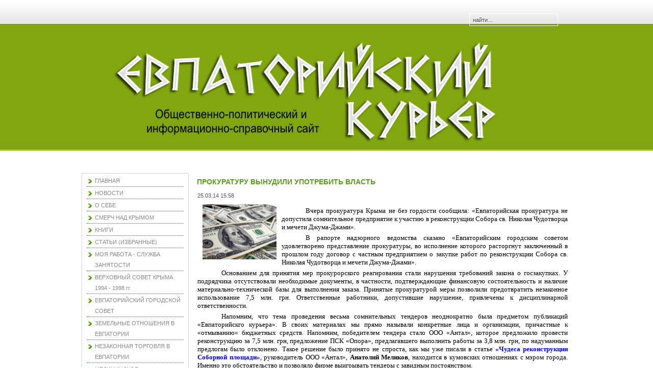

--- FILE ---
content_type: text/html; charset=utf-8
request_url: http://evpcur.16mb.com/index.php?option=com_content&view=article&id=920:2014-03-25-12-59-21&catid=43:2011-12-19-11-45-35&Itemid=81
body_size: 9058
content:
<!DOCTYPE html PUBLIC "-//W3C//DTD XHTML 1.0 Transitional//EN" "http://www.w3.org/TR/xhtml1/DTD/xhtml1-transitional.dtd">
<html xmlns="http://www.w3.org/1999/xhtml" xml:lang="ru-ru" lang="ru-ru" >
<head>
  <meta http-equiv="content-type" content="text/html; charset=utf-8" />
  <meta name="robots" content="index, follow" />
  <meta name="keywords" content="Прокурор Евпатории, Кирил Александрович Вавренюк, Вавренюк Кирил Александрович, Вавренюк Кирил, Кирил Вавренюк, коррупция, Вавренюк К.А., К.А. Вавренюк, Ккоррупция Евпатории, Евпаторийская коррупция, евпаторийский прокурор, ООО Антал, Мэр Евпатории, Даниленко А.П., А.П. Даниленко, Андрей Даниленко, Даниленко Андрей, Андрей Петрович Даниленко, Даниленко Андрей Петрович, реконструкция евпатории, Тендеры, Евпаторийские тендеры, тендеры в Евпатории, Анатолий Анатольевич Меликов, Меликов Анатолий Анатольевич, Меликов Анатолий, Анатолий Меликов, Меликов А.А., А.А. Меликов, Владимир Михайлович Заскока, Заскока Владимир Михайлович, Владимир Заскока, Заскока Владимир, Заскока В.М., В.М. Заскока, Сергей Валерьевич Аксенов, Аксенов Сергей Валерьевич, Аксенов Сергей, Сергей Аксенов, Аксенов С.В., С.В. Аксенов" />
  <meta name="title" content="ПРОКУРАТУРУ ВЫНУДИЛИ УПОТРЕБИТЬ ВЛАСТЬ" />
  <meta name="author" content="Administrator" />
  <meta name="description" content="Вчера прокуратура Крыма не без гордости сообщила: «Евпаторийская прокуратура не допустила сомнительное предприятие к участию в реконструкции Собора св. Николая Чудотворца и мечети Джума-Джами»." />
  <meta name="generator" content="Joomla! 1.5 - Open Source Content Management" />
  <title>ПРОКУРАТУРУ ВЫНУДИЛИ УПОТРЕБИТЬ ВЛАСТЬ</title>
  <link href="/templates/wm_09_j15/favicon.ico" rel="shortcut icon" type="image/x-icon" />
  <link rel="stylesheet" href="/plugins/content/jllike/js/buttons.css" type="text/css" />
  <script type="text/javascript" src="/media/system/js/mootools.js"></script>
  <script type="text/javascript" src="/media/system/js/caption.js"></script>
  <script type="text/javascript" src="http://ajax.googleapis.com/ajax/libs/jquery/1.7.1/jquery.min.js"></script>
  <script type="text/javascript" src="/plugins/content/jllike/js/buttons.js?5"></script>
  <script type="text/javascript">
var pathbs = "http://evpcur.16mb.com";
  </script>
  <!--[if lte IE 6]><script src="/plugins/system/J2top/fixed.js" type="text/javascript"></script><![endif]-->
  <script type="text/javascript">if( MooTools.version >= '1.2' ) { 
	window.addEvent('domready',function() {
	new SmoothScroll({ duration: 250 }, window); 
	var gototop = $('gototop');
	gototop.setStyle('opacity','0').setStyle('display','block');
	});
	window.addEvent('scroll',function(e) {
		var gototop = $('gototop');
		if(Browser.Engine.trident4) {
			gototop.setStyles({
				'position': 'absolute',
				'bottom': window.getPosition().y + 10,
				'width': 100
			});
		}
		gototop.fade((window.getScroll().y > 200) ? 'in' : 'out')
	});
} else {
	window.addEvent('domready',function() {
	$('gototop').setStyle('opacity','0');
	new SmoothScroll();
	var Change = new Fx.Style('gototop', 'opacity', {duration:250});
	var scroll = window.getScrollTop();
	if (scroll > 200){
		if ($('gototop').getStyle('opacity','0') == 0){Change.start(1);$('gototop').setStyle('display','');}
	}
	});
	window.addEvent('scroll',function(e) {
	var scroll = window.getScrollTop();
	var Change = new Fx.Style('gototop', 'opacity', {duration:250});
	function Show(){ $('gototop').setStyle('display','');}
	function Hide(){ setTimeout("$('gototop').setStyle('display','none')",250);}
	if (scroll > 200){
		if ($('gototop').getStyle('opacity','0') == 0){Show();Change.start(1);}
	} else {
		if ($('gototop').getStyle('opacity','1') == 1){Change.start(0);Hide();}
	}
	});
}
</script>
  <style type="text/css">
.preload {display:none;}
#gototop{

width: 80px;
height: 30px;

position: fixed;
 right: 3px;
bottom:3px;
z-index:1000000;
}
#gototop_link {
text-decoration:none;
border: 0 none;
outline-width:0;
}
#gototop_button{
cursor: pointer;
background: url(http://evpcur.16mb.com/plugins/system/J2top/arrow.gif) no-repeat scroll 0px 0px;
background-color: transparent;
color: #676767;
font-size: 14px;
height: 30px;
padding-top: 7px;
padding-right: 0px;
padding-bottom:0px;
padding-left: 7px;
text-align: center;
width: 80px;
display: block;
}
#gototop_button:hover,#gototop_button:focus,#gototop_button:active, a:hover #gototop_button{
color: #4D87C7;
background: url(http://evpcur.16mb.com/plugins/system/J2top/arrow_active.gif) no-repeat scroll 0px 0px;
background-color: transparent;
}
</style>
  <script type="text/javascript">var jqlike = jQuery.noConflict();</script>

﻿
<link rel="stylesheet" href="/templates/system/css/system.css" type="text/css" />
<link rel="stylesheet" href="/templates/wm_09_j15/css/template.css" type="text/css" />
</head>

<body id="page_bg"><a id="top"></a>
			<div class="preload"><img src="http://evpcur.16mb.com/plugins/system/J2top/arrow.gif" alt="gototop"/><img src="http://evpcur.16mb.com/plugins/system/J2top/arrow_active.gif" alt="gototop"/>
			</div>
			<div id="gototop" style="display:none"><a id="gototop_link" href="http://evpcur.16mb.com/index.php?option=com_content&view=article&id=920:2014-03-25-12-59-21&catid=43:2011-12-19-11-45-35&Itemid=81#top" title="Наверх"><span id="gototop_button">Наверх</span></a></div>
	<div id="wrapper">
		<div id="pillmenu">
			<ul class="menu" />		</div>
		<div id="search"><form action="index.php" method="post">
	<div class="search">
		<input name="searchword" id="mod_search_searchword" maxlength="80" alt="Поиск" class="inputbox" type="text" size="80" value="найти..."  onblur="if(this.value=='') this.value='найти...';" onfocus="if(this.value=='найти...') this.value='';" /><br />	</div>
	<input type="hidden" name="task"   value="search" />
	<input type="hidden" name="option" value="com_search" />
	<input type="hidden" name="Itemid" value="81" />
</form></div>
		<div class="clr"></div>
		<div id="header">
			<div class="logo">
				<table cellpadding="0" cellspacing="0">
					<tr>
						<td>
							<a href="/index.php"></a>
						</td>
					</tr>
				</table>
			</div>
			<div class="newsflash only">
				
			</div>
		</div>
		
		<div id="content">
	
						<div id="leftcolumn">
						<div class="module_menu">
			<div>
				<div>
					<div>
											<ul class="menu"><li class="item1"><a href="http://evpcur.16mb.com/"><span>ГЛАВНАЯ</span></a></li><li class="item172"><a href="/index.php?option=com_content&amp;view=category&amp;layout=blog&amp;id=43&amp;Itemid=172"><span>НОВОСТИ</span></a></li><li class="item27"><a href="/index.php?option=com_content&amp;view=category&amp;layout=blog&amp;id=35&amp;Itemid=27"><span>О СЕБЕ</span></a></li><li class="item91"><a href="/index.php?option=com_content&amp;view=article&amp;id=135&amp;Itemid=91"><span>СМЕРЧ НАД КРЫМОМ</span></a></li><li class="item92"><a href="/index.php?option=com_content&amp;view=article&amp;id=137&amp;Itemid=92"><span>КНИГИ</span></a></li><li class="item118"><a href="/index.php?option=com_content&amp;view=category&amp;layout=blog&amp;id=74&amp;Itemid=118"><span>СТАТЬИ (ИЗБРАННЫЕ)</span></a></li><li class="parent item153"><a href="/index.php?option=com_content&amp;view=article&amp;id=926&amp;Itemid=153"><span>МОЯ РАБОТА - СЛУЖБА ЗАНЯТОСТИ</span></a></li><li class="parent item78"><a href="/index.php?option=com_content&amp;view=article&amp;id=99&amp;Itemid=78"><span>ВЕРХОВНЫЙ СОВЕТ КРЫМА 1994 - 1998 гг.</span></a></li><li class="item79"><a href="/index.php?option=com_content&amp;view=article&amp;id=1048&amp;Itemid=79"><span>ЕВПАТОРИЙСКИЙ ГОРОДСКОЙ СОВЕТ</span></a></li><li class="parent item140"><a href="/index.php?option=com_content&amp;view=article&amp;id=968&amp;Itemid=140"><span>ЗЕМЕЛЬНЫЕ ОТНОШЕНИЯ В ЕВПАТОРИИ</span></a></li><li class="parent item143"><a href="/index.php?option=com_content&amp;view=article&amp;id=684&amp;Itemid=143"><span>НЕЗАКОННАЯ ТОРГОВЛЯ В ЕВПАТОРИИ</span></a></li><li class="parent item138"><a href="/index.php?option=com_content&amp;view=article&amp;id=947&amp;Itemid=138"><span>МЕДИЦИНСКОЕ ОБСЛУЖИВАНИЕ В ЕВПАТОРИИ</span></a></li><li class="parent item168"><a href="/index.php?option=com_content&amp;view=article&amp;id=1938&amp;Itemid=168"><span>НАБЕРЕЖНАЯ ИМЕНИ ТЕРЕШКОВОЙ</span></a></li><li class="item165"><a href="/index.php?option=com_content&amp;view=article&amp;id=1598&amp;Itemid=165"><span>ХРОНИКИ ВАВРЕНЮКА</span></a></li><li class="item162"><a href="/index.php?option=com_content&amp;view=article&amp;id=274&amp;Itemid=162"><span>СТРАДАНИЯ ПЕНСИОНЕРОВ И ИНВАЛИДОВ В ЕВПАТОРИИ</span></a></li><li class="item97"><a href="/index.php?option=com_content&amp;view=article&amp;id=191&amp;Itemid=97"><span>ЗАО &quot;ВОЛНА&quot;</span></a></li><li class="item99"><a href="/index.php?option=com_content&amp;view=article&amp;id=201&amp;Itemid=99"><span>ЗАО «АПОГЕЙ»</span></a></li><li class="item142"><a href="/index.php?option=com_content&amp;view=article&amp;id=671&amp;Itemid=142"><span>КП «СЕРВИС-XXI» /           ООО «СЕРВИС-XXII»</span></a></li><li class="item161"><a href="/index.php?option=com_content&amp;view=article&amp;id=219&amp;Itemid=161"><span>ТАЙНА КВАРТИРЫ № 50.</span></a></li><li class="item170"><a href="/index.php?option=com_content&amp;view=article&amp;id=1961&amp;Itemid=170"><span>ПОЛИТИЧЕСКАЯ ЕВПАТОРИЯ</span></a></li><li class="parent item141"><a href="/index.php?option=com_content&amp;view=article&amp;id=591&amp;Itemid=141"><span>КРИМИНАЛЬНАЯ ЕВПАТОРИЯ</span></a></li><li class="item90"><a href="/index.php?option=com_aicontactsafe&amp;view=message&amp;layout=message&amp;pf=1&amp;Itemid=90"><span>ОБРАТНАЯ СВЯЗЬ</span></a></li><li class="item136"><a href="/index.php?option=com_xmap&amp;sitemap=1&amp;Itemid=136"><span>КАРТА САЙТА</span></a></li></ul>					</div>
				</div>
			</div>
		</div>
			<div class="module">
			<div>
				<div>
					<div>
													<h3>Где находитесь</h3>
											<span class="breadcrumbs pathway">
<a href="http://evpcur.16mb.com/" class="pathway">Главная</a> / <a href="/index.php?option=com_content&amp;view=category&amp;layout=blog&amp;id=43&amp;Itemid=81" class="pathway">НОВОСТИ</a> / ПРОКУРАТУРУ ВЫНУДИЛИ УПОТРЕБИТЬ ВЛАСТЬ</span>
					</div>
				</div>
			</div>
		</div>
			<div class="module">
			<div>
				<div>
					<div>
											<div style="width: 200px; height: 80px;">
<table border="0" align="center">
<tbody>
<tr>
<!--
<td width="50" height="50">
<p style="text-align: center;" mce_style="text-align: center;"><a href="http://feeds.feedburner.com/evpcur16mbcom" mce_href="http://feeds.feedburner.com/evpcur16mbcom" target="_blank" rel="nofollow"><img src="/images/social_icons_rss.gif" mce_src="/images/social_icons_rss.gif" border="0" alt="RSS-лента новостей Евпаторийского курьера" title="RSS-лента" align="center" /></a></p>
</td>
-->
<td width="50" height="50">
<p style="text-align: center;"><a href="https://www.facebook.com/evpcur" target="_blank" rel="nofollow"><img src="/images/social_icons.gif" border="0" alt="Facebook" title="Мы в Facebook" align="center" /></a></p>
</td>
<td width="50" height="50">
<p style="text-align: center;"><a href="http://www.ok.ru/group/52342741598290" target="_blank" rel="nofollow"><img src="/images/odnoklassniki_icons.png" border="0" alt="Одноклассники" title="Мы в Одноклассниках" align="center" /> </a></p>
</td>
<td width="50" height="50">
<p style="text-align: center;"><a href="https://twitter.com/Evpcur" target="_blank" rel="nofollow"><img src="/images/social_icons_twiter.gif" border="0" alt="Twitter" title="Мы в Twitter" align="center" /></a></p>
</td>
</tr>
</tbody>
</table>
</div>
<div style="width: 200px; height: 300px;">
<div>
<div>
<table style="height: 300px;" border="0">
<tbody>
<tr>
<td>
<div><a href="http://www.kremlin.ru" target="_blank" rel="nofollow"> <img src="/images/stories/RossPrezident.jpg" border="0" alt="Президент России" title="Президент России" align="absmiddle" /></a></div>
</td>
</tr>
<tr>
<td>
<div><a href="http://www.duma.gov.ru" target="_blank" rel="nofollow"> <img src="/images/stories/GosdumaRoss.jpg" border="0" alt="Государственная Дума Федерального Собрания Российской Федерации" title="Государственная Дума Федерального Собрания Российской Федерации" align="absmiddle" /></a></div>
</td>
</tr>
<tr>
<td>
<div><a href="http://www.crimea.gov.ru/" target="_blank" rel="nofollow"> <img src="/images/stories/GossovetRC.jpg" border="0" alt="Государственный Совет Республики Крым" title="Государственный Совет Республики Крым" align="absmiddle" /></a></div>
</td>
</tr>
<tr>
<td>
<div><a href="http://евпаторийская-здравница.рф" target="_blank" rel="nofollow"> <img src="/images/stories/evpzdr.jpg" border="0" alt="Официальный сайт всероссийской курортной газеты «Евпаторийская здравница»" title="Официальный сайт всероссийской курортной газеты «Евпаторийская здравница»" align="absmiddle" /></a></div>
</td>
</tr>
</tbody>
</table>
</div>
</div>
</div>					</div>
				</div>
			</div>
		</div>
			<div class="module">
			<div>
				<div>
					<div>
													<h3>Погода</h3>
											<!-- Gismeteo informer START -->
<div id="gsInformerID-wc425k78" class="gsInformer" style="width: 200px; height: 146px;">
<div class="gsIContent">
<div id="cityLink"><a href="http://www.gismeteo.ru/city/daily/4992/" target="_blank">Погода в Евпатории</a></div>
<div class="gsLinks">
<table border="0">
<tbody>
<tr>
<td>
<div class="leftCol"><a href="http://www.gismeteo.ru" target="_blank"><img src="http://www.gismeteo.ru/static/images/informer2/logo-mini2.png" border="0" alt="Gismeteo" title="Gismeteo" align="absmiddle" /><span>Gismeteo</span></a></div>
<div class="rightCol"><a href="http://www.gismeteo.ru/city/weekly/4992/" target="_blank">Прогноз на 2 недели</a></div>
</td>
</tr>
</tbody>
</table>
</div>
</div>
</div>
<script src="http://www.gismeteo.ru/ajax/getInformer/?hash=wc425k78" type="text/javascript"></script>
<!-- Gismeteo informer END -->					</div>
				</div>
			</div>
		</div>
	
			</div>
						
						<div id="maincolumn_left">
						
				<div class="nopad">
					
											<table class="contentpaneopen">
<tr>
		<td class="contentheading" width="100%">
		<h1>			ПРОКУРАТУРУ ВЫНУДИЛИ УПОТРЕБИТЬ ВЛАСТЬ		</h1>
	</td>
				
		
					</tr>
</table>

<table class="contentpaneopen">

<tr>
	<td valign="top" class="createdate">
		25.03.14 15:58	</td>
</tr>


<tr>
<td valign="top">
<p style="margin: 0cm 0cm 0.0001pt; text-align: justify; text-indent: 35.45pt;"><img src="/images/stories/News3/20140304_8.jpg" border="0" hspace="10" align="left" /></p>
<p class="MsoNormal" style="text-align: justify; text-justify: inter-ideograph; text-indent: 35.45pt;"><span style="font-size: 10.0pt; font-family: Verdana;">Вчера прокуратура Крыма не без гордости сообщила: «Евпаторийская прокуратура не допустила сомнительное предприятие к участию в реконструкции Собора св. Николая Чудотворца и мечети Джума-Джами».</span></p>
<p class="MsoNormal" style="text-align: justify; text-justify: inter-ideograph; text-indent: 35.45pt;"><span style="font-size: 10.0pt; font-family: Verdana;">В рапорте надзорного ведомства сказано «Евпаторийским городским советом удовлетворено представление прокуратуры, во исполнение которого расторгнут заключенный в прошлом году договор с частным предприятием о закупке работ по реконструкции Собора св. Николая Чудотворца и мечети Джума-Джами».</span></p>

<p class="MsoNormal" style="text-align: justify; text-justify: inter-ideograph; text-indent: 35.45pt;"><span style="font-size: 10.0pt; font-family: Verdana;">Основанием для принятия мер прокурорского реагирования стали нарушения требований закона о госзакупках. У подрядчика отсутствовали необходимые документы, в частности, подтверждающие финансовую состоятельность и наличие материально-технической базы для выполнения заказа. Принятые прокуратурой меры позволили предотвратить незаконное использование 7,5 млн. грн. Ответственные работники, допустившие нарушение, привлечены к дисциплинарной ответственности.</span></p>
<p class="MsoNormal" style="text-align: justify; text-justify: inter-ideograph; text-indent: 35.45pt;"><span style="font-size: 10.0pt; font-family: Verdana;">Напомним, что тема проведения весьма сомнительных тендеров неоднократно была предметом публикаций «Евпаторийскго курьера». В своих материалах мы прямо называли конкретные лица и организации, причастные к «отмыванию» бюджетных средств. Напомним, победителем тендера стало ООО «Антал», которое предложило провести реконструкцию за 7,5 млн. грн, предложение ПСК «Опора», предлагавшего выполнить работы за 3,8 млн. грн, по надуманным предлогам было отклонено. Такое решение было принято не спроста, как мы уже писали в статье </span><span style="font-size: 10.0pt; font-family: Verdana;"><a href="/index.php?option=com_content&amp;view=article&amp;id=695:2013-11-28-08-25-50&amp;catid=43:2011-12-19-11-45-35&amp;Itemid=81" target="_blank"><span style="font-size: 10pt; font-family: &quot;Verdana&quot;,&quot;sans-serif&quot;; color: blue;"><strong>«Чудеса реконструкции Соборной площади»</strong></span></a></span><span style="font-size: 10.0pt; font-family: Verdana;">, руководитель ООО «Антал», <strong>Анатолий Меликов</strong>, находится в кумовских отношениях с мэром города. Именно это обстоятельство и позволяло фирме выигрывать тендеры с завидным постоянством.</span></p>
<p class="MsoNormal" style="text-align: justify; text-justify: inter-ideograph; text-indent: 35.45pt;"><span style="font-size: 10.0pt; font-family: Verdana;">Что же касается сделанного прокурором открытия об отсутствии у подрядчика документов, подтверждающих финансовую состоятельность и наличие материально-технической базы, то мы об этом также писали в материале </span><span style="font-size: 10.0pt; font-family: Verdana;"><a href="/index.php?option=com_content&amp;view=article&amp;id=887:2014-03-10-12-22-26&amp;catid=43:2011-12-19-11-45-35&amp;Itemid=81" target="_blank"><span style="font-size: 10pt; font-family: &quot;Verdana&quot;,&quot;sans-serif&quot;; color: blue;"><strong>«Евпаторийские чиновники на откатах не мелочатся»</strong></span></a></span><span style="font-size: 10.0pt; font-family: Verdana;">. Эта схема использовалась при проведении тендеров на реконструкцию Соборной площади, набережной им. Терешковой и даже при покупке трактора «Авант-528».</span></p>
<p class="MsoNormal" style="text-align: justify; text-justify: inter-ideograph; text-indent: 35.45pt;"><span style="font-size: 10.0pt; font-family: Verdana;">Все эти факты доказывают, что во властных структурах города действует организованная преступная группировка под руководством главного распорядителя бюджетных средств – городского головы <strong>Андрея Даниленко</strong>. Не в стороне и прокурор города, который с одной стороны покрывает мэра, а с другой безоговорочно выполняет его указания.</span></p>
<p class="MsoNormal" style="text-align: justify; text-justify: inter-ideograph; text-indent: 35.45pt;"><span style="font-size: 10.0pt; font-family: Verdana;">Поэтому, абсолютно очевидно, что те телодвижения, которые сделал прокурор, он сделал вынуждено. Его буквально додавило общественное мнение и независимые средства массовой информации. Теперь прокуратура приписывает чужие заслуги себе.</span></p>
<p class="MsoNormal" style="text-align: justify; text-justify: inter-ideograph; text-indent: 35.45pt;"><span style="font-size: 10.0pt; font-family: Verdana;">Бюджетные средства не пустили по ветру не благодаря вмешательству прокуратуры, а скорее вопреки позиции прокурора Евпатории <strong>Кирилла Вавренюка</strong>, который изо всех сил старался не замечать вольного обращения чиновников с городским бюджетом.</span></p>
<p class="MsoNormal" style="text-align: justify; text-justify: inter-ideograph; text-indent: 35.45pt;"><span style="font-size: 10.0pt; font-family: Verdana;">Ситуацию прокомментировал депутат городского совета, член Координационного комитета по профилактике правонарушений и борьбе с преступностью <strong>Владимир Заскока</strong>. «<em>Для Генеральной прокуратуры Российской Федерации должно быть понятно, что таким как, К.А. Вавренюк, не место в органах прокуратуры России.</em></span></p>
<p><em> </em></p>
<p class="MsoNormal" style="text-align: justify; text-justify: inter-ideograph; text-indent: 35.45pt;"><span style="font-size: 10.0pt; font-family: Verdana;"><em>Обращает на себя внимание, что, даже отрапортовав о выявленных нарушениях законности, прокурор продолжает покрывать виновных. Ведь, не смотря на то, что огромные бюджетные средства уже израсходованы, причастные к этому чиновники, благодаря лояльности надзорного органа, отделались легким испугом (привлечены к дисциплинарной ответственности).</em></span></p>
<p><em> </em></p>
<p class="MsoNormal" style="text-align: justify; text-justify: inter-ideograph; text-indent: 35.45pt;"><span style="font-size: 10.0pt; font-family: Verdana;"><em>Мысль о том, что выявленные нарушения тянут как минимум, на возбуждение нескольких уголовных дел в отношении представителей местной власти, в «светлую» голову евпаторийского прокурора, даже не приходит. Видимо, в столь судьбоносный и ответственный для него момент, его голова занята другим, как сохранить свое кресло, а главное, накопленные «непосильным трудом» материальные блага</em>.</span></p>
<p style="margin: 0cm; margin-bottom: .0001pt; text-align: justify; text-justify: inter-ideograph; text-indent: 35.4pt; background: #FFFFFE;"><span style="font-size: 10.0pt; font-family: Verdana;"><em>Остается только надеяться, что, как и обещал премьер-министр Крыма, </em><strong style="mso-bidi-font-weight: normal;"><em>Сергей Аксенов</em></strong><em>,</em><strong style="mso-bidi-font-weight: normal;"><em> </em></strong><em>органы власти будут освобождены от коррупционеров в ближайшее время, иначе евпаторийцы утратят всякую надежду на изменение ситуации в лучшую сторону</em></span><span style="font-size: 10.0pt; font-family: Verdana;"><em>».</em></span><span style="font-size: 10.0pt; font-family: Verdana;"><em> </em></span></p>
<p><em> </em></p>
<p><em> </em></p>
<p class="MsoNormal" style="text-indent: 35.45pt; text-align: right;"><span style="font-size: 10.0pt; font-family: Verdana;"><strong>Андрей Солнцев</strong></span></p>
<p class="MsoNormal" style="text-indent: 35.45pt; text-align: right;"><span style="font-size: 10.0pt; font-family: Verdana;"><strong> </strong></span></p>
<p class="MsoNormal" style="text-align: justify; text-justify: inter-ideograph; text-indent: 35.4pt;"><span style="font-size: 10.0pt; font-family: &quot;Verdana&quot;,&quot;sans-serif&quot;;">ЕЩЕ ПО ТЕМЕ:</span></p>
<div>
<ul>
<li><a href="/index.php?option=com_content&amp;view=article&amp;id=67&amp;Itemid=81" target="_blank"><span style="font-size: 10pt; font-family: &quot;Verdana&quot;,&quot;sans-serif&quot;; color: blue;">Прокурор г. Евпатории Кирилл Вавренюк дает задний ход?!</span></a></li>
<li><a href="/index.php?option=com_content&amp;view=article&amp;id=847&amp;Itemid=81" target="_blank"><span style="font-size: 10pt; font-family: &quot;Verdana&quot;,&quot;sans-serif&quot;; color: blue;">В Евпатории очередной тендер обернулся уголовным делом</span></a></li>
<li><a href="/index.php?option=com_content&amp;view=article&amp;id=801&amp;Itemid=81" target="_blank"><span style="font-size: 10pt; font-family: &quot;Verdana&quot;,&quot;sans-serif&quot;; color: blue;">Аттракцион неслыханной щедрости</span></a></li>
<li><a href="/index.php?option=com_content&amp;view=article&amp;id=798&amp;Itemid=81" target="_blank"><span style="font-size: 10pt; font-family: &quot;Verdana&quot;,&quot;sans-serif&quot;; color: blue;">Законы не писаны не только для дураков…</span></a></li>
<li><a href="/index.php?option=com_content&amp;view=article&amp;id=695&amp;Itemid=81" target="_blank"><span style="font-size: 10pt; font-family: &quot;Verdana&quot;,&quot;sans-serif&quot;; color: blue;">Чудеса реконструкции Соборной площади</span></a></li>
<li><a href="/index.php?option=com_content&amp;view=article&amp;id=678&amp;Itemid=81" target="_blank"><span style="font-size: 10pt; font-family: &quot;Verdana&quot;,&quot;sans-serif&quot;; color: blue;">В хороводе круговой поруки правоохранителей и местных властей не понять, кто ловит, а кто убегает</span></a></li>
<li><a href="/index.php?option=com_content&amp;view=article&amp;id=673&amp;Itemid=81" target="_blank"><span style="font-size: 10pt; font-family: &quot;Verdana&quot;,&quot;sans-serif&quot;; color: blue;">Правоохранители проверят использование средств на приобретение мамографа</span></a></li>
<li><a href="/index.php?option=com_content&amp;view=article&amp;id=651&amp;Itemid=81" target="_blank"><span style="font-size: 10pt; font-family: &quot;Verdana&quot;,&quot;sans-serif&quot;; color: blue;">Судя по вложениям, на набережной Евпатории возведены воздушные замки</span></a></li>
<li><a href="/index.php?option=com_content&amp;view=article&amp;id=551&amp;Itemid=81" target="_blank"><span style="font-size: 10pt; font-family: &quot;Verdana&quot;,&quot;sans-serif&quot;; color: blue;">Правоохранители изобрели способ как не искать виновных</span></a></li>
<li><a href="/index.php?option=com_content&amp;view=article&amp;id=400&amp;Itemid=81" target="_blank"><span style="font-size: 10pt; font-family: &quot;Verdana&quot;,&quot;sans-serif&quot;; color: blue;">Подведены итоги голосования, самой коррумпированной оказалась прокуратура Евпатории</span></a></li>
<li><a href="/index.php?option=com_content&amp;view=article&amp;id=339&amp;Itemid=81" target="_blank"><span style="font-size: 10pt; font-family: &quot;Verdana&quot;,&quot;sans-serif&quot;; color: blue;">Прокурору Евпатории законы не писаны</span></a></li>
</ul>
</div>
<p> </p>
<p><img src="/images/stories/logo.jpg" border="0" hspace="10" align="left" /> <sup><span style="font-size: 8pt; font-family: font-family: &quot;Verdana&quot;,&quot;sans-serif&quot;;"><strong>Новости Евпатории</strong></span></sup></p>				<script>
					jqlike(document).ready(function($) {
						$('.like').socialButton();
					});
				</script>
				
				 <div class="event-container" >
				<div class="likes-block">					<a title=" FaceBook" href="/index.php?option=com_content&amp;view=article&amp;id=920:2014-03-25-12-59-21&amp;catid=43&amp;Itemid=172" class="like l-fb">
					<i class="l-ico"></i>
					<span class="l-count"></span>
					</a>					<a title=" Вконтакте" href="/index.php?option=com_content&amp;view=article&amp;id=920:2014-03-25-12-59-21&amp;catid=43&amp;Itemid=172" class="like l-vk">
					<i class="l-ico"></i>
					<span class="l-count"></span>
					</a>					<a title=" Twitter" href="/index.php?option=com_content&amp;view=article&amp;id=920:2014-03-25-12-59-21&amp;catid=43&amp;Itemid=172" class="like l-tw">
					<i class="l-ico"></i>
					<span class="l-count"></span>
					</a>					<a title=" Одноклассники" href="/index.php?option=com_content&amp;view=article&amp;id=920:2014-03-25-12-59-21&amp;catid=43&amp;Itemid=172" class="like l-ok">
					<i class="l-ico"></i>
					<span class="l-count"></span>
					</a>					<a title=" Google+" href="/index.php?option=com_content&amp;view=article&amp;id=920:2014-03-25-12-59-21&amp;catid=43&amp;Itemid=172" class="like l-gp">
					<i class="l-ico"></i>
					<span class="l-count"></span>
					</a>				</div>
				</div>
				<div style="text-align: left;">
					<a style="text-decoration:none; color: #c0c0c0; font-family: arial,helvetica,sans-serif; font-size: 5pt; " target="_blank" href="http://joomline.ru/rasshirenija/plugin/jllike.html">Social Like</a>
				</div>
					</td>
</tr>

</table>
<span class="article_separator">&nbsp;</span>

									</div>
				
			</div>
				
						<div class="clr"></div>
		
			<div id="footer">
				<div id="sgf">
					<p>
						<!-- JoomlaStatsActivated -->
						
 	 
						ЕВПАТОРИЙСКИЙ КУРЬЕР. При полном или частичном использовании материалов сайта, ссылка на <a href="http://evpcur.16mb.com/">http://evpcur.16mb.com</a> обязательна.
					</p>

				</div>
			</div>
		</div>
        
     <div id="webmedie">
   		<noindex><a href="http://www.rmdesign.dk/с<img src="/templates/wm_09_j15/images/copy.jpg" alt="Hjemmeside" title="Hjemmeside" /></a></noindex>
     <noindex>   <a href="http://www.wildberry.dk/"><img src="/templates/wm_09_j15/images/copy.jpg" alt="Wildberry" title="Wildberry" /></a></noindex>
      <noindex>  <a href="http://www.cheo.dk/"><img src="/templates/wm_09_j15/images/copy.jpg" alt="Telefoni" title="Telefoni" /></a></noindex>
      <noindex>  <a href="http://www.autorun.dk/"><img src="/templates/wm_09_j15/images/copy.jpg" alt="Internet" title="Internet" /></a></noindex>
    </div>
	</div>
</body>
</html>